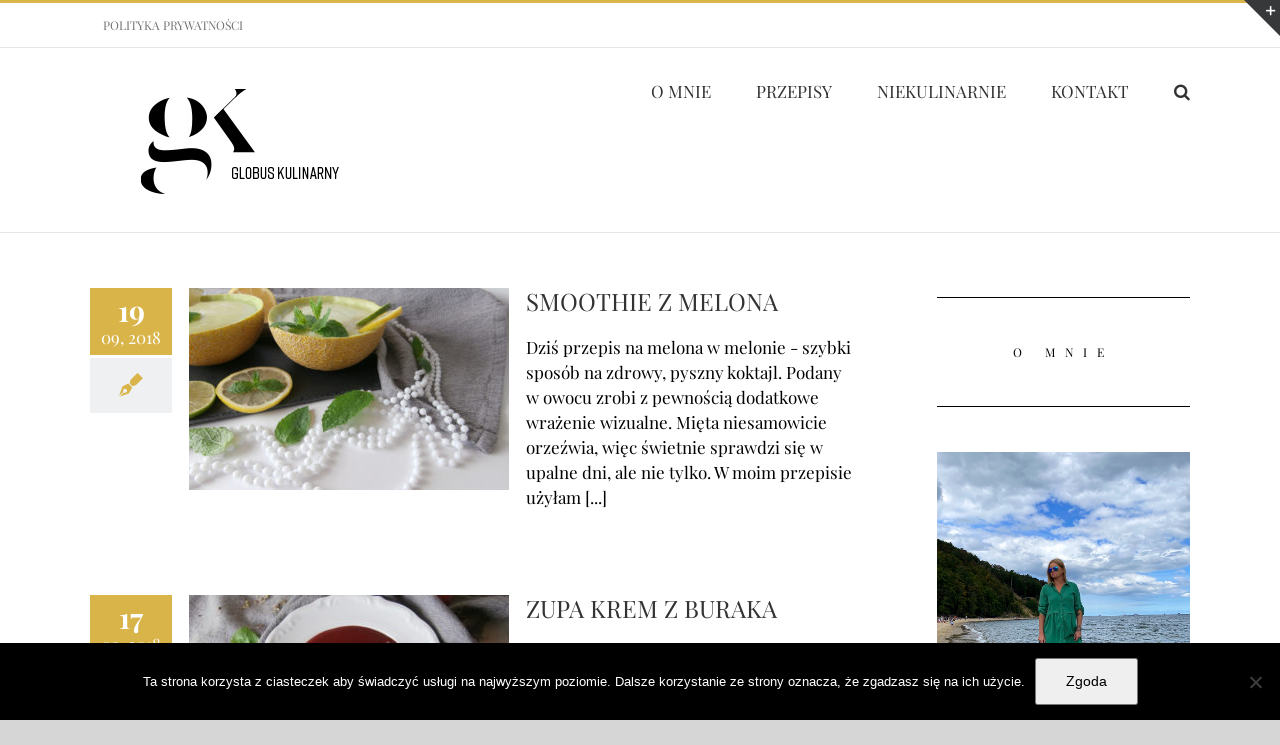

--- FILE ---
content_type: text/html; charset=utf-8
request_url: https://www.google.com/recaptcha/api2/aframe
body_size: 268
content:
<!DOCTYPE HTML><html><head><meta http-equiv="content-type" content="text/html; charset=UTF-8"></head><body><script nonce="skRipBe6GMA3M7NJ6OEjjA">/** Anti-fraud and anti-abuse applications only. See google.com/recaptcha */ try{var clients={'sodar':'https://pagead2.googlesyndication.com/pagead/sodar?'};window.addEventListener("message",function(a){try{if(a.source===window.parent){var b=JSON.parse(a.data);var c=clients[b['id']];if(c){var d=document.createElement('img');d.src=c+b['params']+'&rc='+(localStorage.getItem("rc::a")?sessionStorage.getItem("rc::b"):"");window.document.body.appendChild(d);sessionStorage.setItem("rc::e",parseInt(sessionStorage.getItem("rc::e")||0)+1);localStorage.setItem("rc::h",'1768753261673');}}}catch(b){}});window.parent.postMessage("_grecaptcha_ready", "*");}catch(b){}</script></body></html>